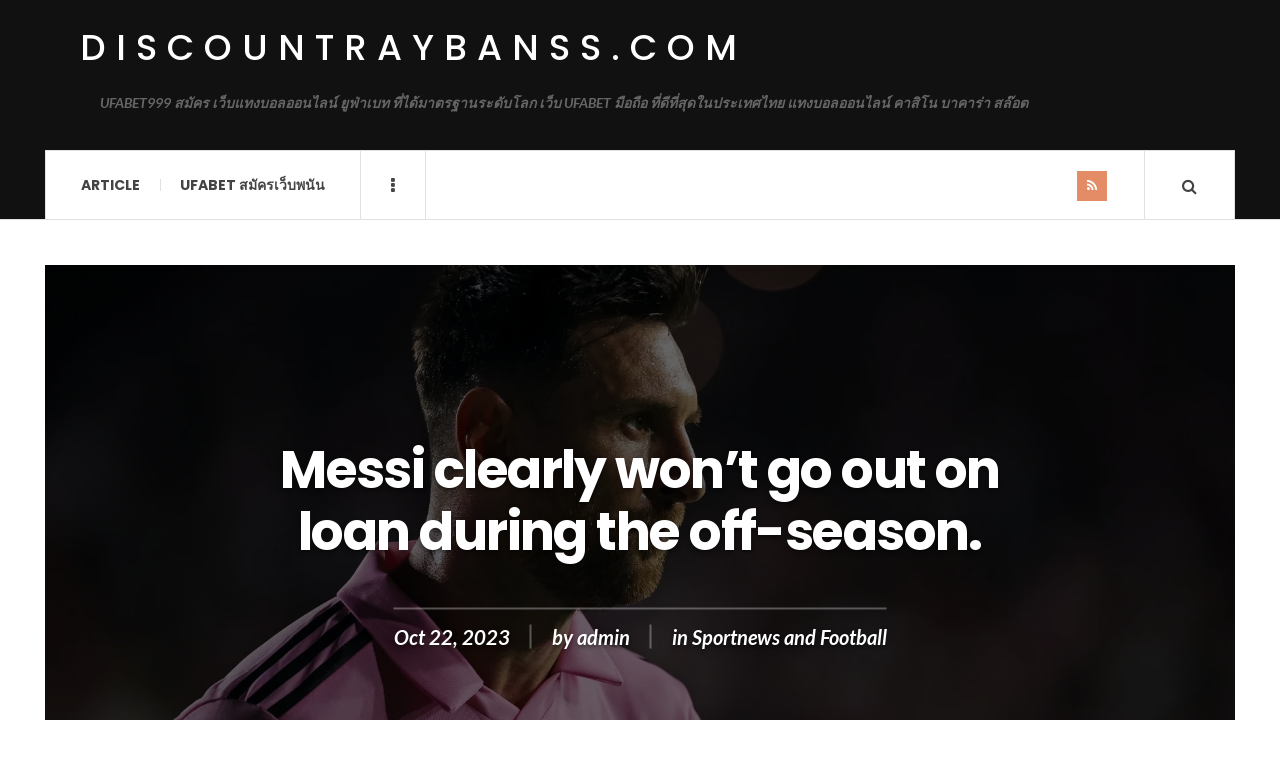

--- FILE ---
content_type: text/html; charset=UTF-8
request_url: https://discountraybanss.com/sportnews-and-football/messi-clearly-wont-go-out-on-loan-during-the-off-season/
body_size: 12420
content:

<!DOCTYPE html>
<html lang="en-US">
<head>
	<meta charset="UTF-8" />
	<meta name="viewport" content="width=device-width, initial-scale=1" />
    <link rel="pingback" href="https://discountraybanss.com/xmlrpc.php" />
    <meta name='robots' content='index, follow, max-image-preview:large, max-snippet:-1, max-video-preview:-1' />

	<!-- This site is optimized with the Yoast SEO plugin v21.8 - https://yoast.com/wordpress/plugins/seo/ -->
	<title>Messi clearly won&#039;t go out on loan during the off-season. - discountraybanss.com</title>
	<meta name="description" content="Lionel Messi confirms he has no plans to leave the football team on loan. During the off-season with Inter Miami, as previously rumored." />
	<link rel="canonical" href="https://discountraybanss.com/sportnews-and-football/messi-clearly-wont-go-out-on-loan-during-the-off-season/" />
	<meta property="og:locale" content="en_US" />
	<meta property="og:type" content="article" />
	<meta property="og:title" content="Messi clearly won&#039;t go out on loan during the off-season. - discountraybanss.com" />
	<meta property="og:description" content="Lionel Messi confirms he has no plans to leave the football team on loan. During the off-season with Inter Miami, as previously rumored." />
	<meta property="og:url" content="https://discountraybanss.com/sportnews-and-football/messi-clearly-wont-go-out-on-loan-during-the-off-season/" />
	<meta property="og:site_name" content="discountraybanss.com" />
	<meta property="article:published_time" content="2023-10-22T17:02:33+00:00" />
	<meta property="article:modified_time" content="2023-11-06T17:26:07+00:00" />
	<meta property="og:image" content="https://discountraybanss.com/wp-content/uploads/2023/11/294.webp" />
	<meta property="og:image:width" content="2560" />
	<meta property="og:image:height" content="1707" />
	<meta property="og:image:type" content="image/webp" />
	<meta name="author" content="admin" />
	<meta name="twitter:card" content="summary_large_image" />
	<meta name="twitter:label1" content="Written by" />
	<meta name="twitter:data1" content="admin" />
	<meta name="twitter:label2" content="Est. reading time" />
	<meta name="twitter:data2" content="2 minutes" />
	<script type="application/ld+json" class="yoast-schema-graph">{"@context":"https://schema.org","@graph":[{"@type":"WebPage","@id":"https://discountraybanss.com/sportnews-and-football/messi-clearly-wont-go-out-on-loan-during-the-off-season/","url":"https://discountraybanss.com/sportnews-and-football/messi-clearly-wont-go-out-on-loan-during-the-off-season/","name":"Messi clearly won't go out on loan during the off-season. - discountraybanss.com","isPartOf":{"@id":"https://discountraybanss.com/#website"},"primaryImageOfPage":{"@id":"https://discountraybanss.com/sportnews-and-football/messi-clearly-wont-go-out-on-loan-during-the-off-season/#primaryimage"},"image":{"@id":"https://discountraybanss.com/sportnews-and-football/messi-clearly-wont-go-out-on-loan-during-the-off-season/#primaryimage"},"thumbnailUrl":"https://discountraybanss.com/wp-content/uploads/2023/11/294.webp","datePublished":"2023-10-22T17:02:33+00:00","dateModified":"2023-11-06T17:26:07+00:00","author":{"@id":"https://discountraybanss.com/#/schema/person/1569d540e78fd3488940e99522a2f656"},"description":"Lionel Messi confirms he has no plans to leave the football team on loan. During the off-season with Inter Miami, as previously rumored.","breadcrumb":{"@id":"https://discountraybanss.com/sportnews-and-football/messi-clearly-wont-go-out-on-loan-during-the-off-season/#breadcrumb"},"inLanguage":"en-US","potentialAction":[{"@type":"ReadAction","target":["https://discountraybanss.com/sportnews-and-football/messi-clearly-wont-go-out-on-loan-during-the-off-season/"]}]},{"@type":"ImageObject","inLanguage":"en-US","@id":"https://discountraybanss.com/sportnews-and-football/messi-clearly-wont-go-out-on-loan-during-the-off-season/#primaryimage","url":"https://discountraybanss.com/wp-content/uploads/2023/11/294.webp","contentUrl":"https://discountraybanss.com/wp-content/uploads/2023/11/294.webp","width":2560,"height":1707},{"@type":"BreadcrumbList","@id":"https://discountraybanss.com/sportnews-and-football/messi-clearly-wont-go-out-on-loan-during-the-off-season/#breadcrumb","itemListElement":[{"@type":"ListItem","position":1,"name":"Home","item":"https://discountraybanss.com/"},{"@type":"ListItem","position":2,"name":"Messi clearly won&#8217;t go out on loan during the off-season."}]},{"@type":"WebSite","@id":"https://discountraybanss.com/#website","url":"https://discountraybanss.com/","name":"discountraybanss.com","description":"UFABET999 สมัคร เว็บแทงบอลออนไลน์ ยูฟ่าเบท ที่ได้มาตรฐานระดับโลก เว็บ UFABET มือถือ ที่ดีที่สุดในประเทศไทย แทงบอลออนไลน์ คาสิโน บาคาร่า สล๊อต","potentialAction":[{"@type":"SearchAction","target":{"@type":"EntryPoint","urlTemplate":"https://discountraybanss.com/?s={search_term_string}"},"query-input":"required name=search_term_string"}],"inLanguage":"en-US"},{"@type":"Person","@id":"https://discountraybanss.com/#/schema/person/1569d540e78fd3488940e99522a2f656","name":"admin","image":{"@type":"ImageObject","inLanguage":"en-US","@id":"https://discountraybanss.com/#/schema/person/image/","url":"https://secure.gravatar.com/avatar/9280bad6d4d1a2d3f26c368a43b294431b19967f4ecd369a761ecd5ca034c973?s=96&d=mm&r=g","contentUrl":"https://secure.gravatar.com/avatar/9280bad6d4d1a2d3f26c368a43b294431b19967f4ecd369a761ecd5ca034c973?s=96&d=mm&r=g","caption":"admin"},"sameAs":["https://discountraybanss.com"],"url":"https://discountraybanss.com/author/admin/"}]}</script>
	<!-- / Yoast SEO plugin. -->


<link rel='dns-prefetch' href='//fonts.googleapis.com' />
<link rel="alternate" type="application/rss+xml" title="discountraybanss.com &raquo; Feed" href="https://discountraybanss.com/feed/" />
<link rel="alternate" type="application/rss+xml" title="discountraybanss.com &raquo; Comments Feed" href="https://discountraybanss.com/comments/feed/" />
<link rel="alternate" type="application/rss+xml" title="discountraybanss.com &raquo; Messi clearly won&#8217;t go out on loan during the off-season. Comments Feed" href="https://discountraybanss.com/sportnews-and-football/messi-clearly-wont-go-out-on-loan-during-the-off-season/feed/" />
<link rel="alternate" title="oEmbed (JSON)" type="application/json+oembed" href="https://discountraybanss.com/wp-json/oembed/1.0/embed?url=https%3A%2F%2Fdiscountraybanss.com%2Fsportnews-and-football%2Fmessi-clearly-wont-go-out-on-loan-during-the-off-season%2F" />
<link rel="alternate" title="oEmbed (XML)" type="text/xml+oembed" href="https://discountraybanss.com/wp-json/oembed/1.0/embed?url=https%3A%2F%2Fdiscountraybanss.com%2Fsportnews-and-football%2Fmessi-clearly-wont-go-out-on-loan-during-the-off-season%2F&#038;format=xml" />
<style id='wp-img-auto-sizes-contain-inline-css' type='text/css'>
img:is([sizes=auto i],[sizes^="auto," i]){contain-intrinsic-size:3000px 1500px}
/*# sourceURL=wp-img-auto-sizes-contain-inline-css */
</style>
<style id='wp-emoji-styles-inline-css' type='text/css'>

	img.wp-smiley, img.emoji {
		display: inline !important;
		border: none !important;
		box-shadow: none !important;
		height: 1em !important;
		width: 1em !important;
		margin: 0 0.07em !important;
		vertical-align: -0.1em !important;
		background: none !important;
		padding: 0 !important;
	}
/*# sourceURL=wp-emoji-styles-inline-css */
</style>
<style id='wp-block-library-inline-css' type='text/css'>
:root{--wp-block-synced-color:#7a00df;--wp-block-synced-color--rgb:122,0,223;--wp-bound-block-color:var(--wp-block-synced-color);--wp-editor-canvas-background:#ddd;--wp-admin-theme-color:#007cba;--wp-admin-theme-color--rgb:0,124,186;--wp-admin-theme-color-darker-10:#006ba1;--wp-admin-theme-color-darker-10--rgb:0,107,160.5;--wp-admin-theme-color-darker-20:#005a87;--wp-admin-theme-color-darker-20--rgb:0,90,135;--wp-admin-border-width-focus:2px}@media (min-resolution:192dpi){:root{--wp-admin-border-width-focus:1.5px}}.wp-element-button{cursor:pointer}:root .has-very-light-gray-background-color{background-color:#eee}:root .has-very-dark-gray-background-color{background-color:#313131}:root .has-very-light-gray-color{color:#eee}:root .has-very-dark-gray-color{color:#313131}:root .has-vivid-green-cyan-to-vivid-cyan-blue-gradient-background{background:linear-gradient(135deg,#00d084,#0693e3)}:root .has-purple-crush-gradient-background{background:linear-gradient(135deg,#34e2e4,#4721fb 50%,#ab1dfe)}:root .has-hazy-dawn-gradient-background{background:linear-gradient(135deg,#faaca8,#dad0ec)}:root .has-subdued-olive-gradient-background{background:linear-gradient(135deg,#fafae1,#67a671)}:root .has-atomic-cream-gradient-background{background:linear-gradient(135deg,#fdd79a,#004a59)}:root .has-nightshade-gradient-background{background:linear-gradient(135deg,#330968,#31cdcf)}:root .has-midnight-gradient-background{background:linear-gradient(135deg,#020381,#2874fc)}:root{--wp--preset--font-size--normal:16px;--wp--preset--font-size--huge:42px}.has-regular-font-size{font-size:1em}.has-larger-font-size{font-size:2.625em}.has-normal-font-size{font-size:var(--wp--preset--font-size--normal)}.has-huge-font-size{font-size:var(--wp--preset--font-size--huge)}.has-text-align-center{text-align:center}.has-text-align-left{text-align:left}.has-text-align-right{text-align:right}.has-fit-text{white-space:nowrap!important}#end-resizable-editor-section{display:none}.aligncenter{clear:both}.items-justified-left{justify-content:flex-start}.items-justified-center{justify-content:center}.items-justified-right{justify-content:flex-end}.items-justified-space-between{justify-content:space-between}.screen-reader-text{border:0;clip-path:inset(50%);height:1px;margin:-1px;overflow:hidden;padding:0;position:absolute;width:1px;word-wrap:normal!important}.screen-reader-text:focus{background-color:#ddd;clip-path:none;color:#444;display:block;font-size:1em;height:auto;left:5px;line-height:normal;padding:15px 23px 14px;text-decoration:none;top:5px;width:auto;z-index:100000}html :where(.has-border-color){border-style:solid}html :where([style*=border-top-color]){border-top-style:solid}html :where([style*=border-right-color]){border-right-style:solid}html :where([style*=border-bottom-color]){border-bottom-style:solid}html :where([style*=border-left-color]){border-left-style:solid}html :where([style*=border-width]){border-style:solid}html :where([style*=border-top-width]){border-top-style:solid}html :where([style*=border-right-width]){border-right-style:solid}html :where([style*=border-bottom-width]){border-bottom-style:solid}html :where([style*=border-left-width]){border-left-style:solid}html :where(img[class*=wp-image-]){height:auto;max-width:100%}:where(figure){margin:0 0 1em}html :where(.is-position-sticky){--wp-admin--admin-bar--position-offset:var(--wp-admin--admin-bar--height,0px)}@media screen and (max-width:600px){html :where(.is-position-sticky){--wp-admin--admin-bar--position-offset:0px}}

/*# sourceURL=wp-block-library-inline-css */
</style><style id='wp-block-image-inline-css' type='text/css'>
.wp-block-image>a,.wp-block-image>figure>a{display:inline-block}.wp-block-image img{box-sizing:border-box;height:auto;max-width:100%;vertical-align:bottom}@media not (prefers-reduced-motion){.wp-block-image img.hide{visibility:hidden}.wp-block-image img.show{animation:show-content-image .4s}}.wp-block-image[style*=border-radius] img,.wp-block-image[style*=border-radius]>a{border-radius:inherit}.wp-block-image.has-custom-border img{box-sizing:border-box}.wp-block-image.aligncenter{text-align:center}.wp-block-image.alignfull>a,.wp-block-image.alignwide>a{width:100%}.wp-block-image.alignfull img,.wp-block-image.alignwide img{height:auto;width:100%}.wp-block-image .aligncenter,.wp-block-image .alignleft,.wp-block-image .alignright,.wp-block-image.aligncenter,.wp-block-image.alignleft,.wp-block-image.alignright{display:table}.wp-block-image .aligncenter>figcaption,.wp-block-image .alignleft>figcaption,.wp-block-image .alignright>figcaption,.wp-block-image.aligncenter>figcaption,.wp-block-image.alignleft>figcaption,.wp-block-image.alignright>figcaption{caption-side:bottom;display:table-caption}.wp-block-image .alignleft{float:left;margin:.5em 1em .5em 0}.wp-block-image .alignright{float:right;margin:.5em 0 .5em 1em}.wp-block-image .aligncenter{margin-left:auto;margin-right:auto}.wp-block-image :where(figcaption){margin-bottom:1em;margin-top:.5em}.wp-block-image.is-style-circle-mask img{border-radius:9999px}@supports ((-webkit-mask-image:none) or (mask-image:none)) or (-webkit-mask-image:none){.wp-block-image.is-style-circle-mask img{border-radius:0;-webkit-mask-image:url('data:image/svg+xml;utf8,<svg viewBox="0 0 100 100" xmlns="http://www.w3.org/2000/svg"><circle cx="50" cy="50" r="50"/></svg>');mask-image:url('data:image/svg+xml;utf8,<svg viewBox="0 0 100 100" xmlns="http://www.w3.org/2000/svg"><circle cx="50" cy="50" r="50"/></svg>');mask-mode:alpha;-webkit-mask-position:center;mask-position:center;-webkit-mask-repeat:no-repeat;mask-repeat:no-repeat;-webkit-mask-size:contain;mask-size:contain}}:root :where(.wp-block-image.is-style-rounded img,.wp-block-image .is-style-rounded img){border-radius:9999px}.wp-block-image figure{margin:0}.wp-lightbox-container{display:flex;flex-direction:column;position:relative}.wp-lightbox-container img{cursor:zoom-in}.wp-lightbox-container img:hover+button{opacity:1}.wp-lightbox-container button{align-items:center;backdrop-filter:blur(16px) saturate(180%);background-color:#5a5a5a40;border:none;border-radius:4px;cursor:zoom-in;display:flex;height:20px;justify-content:center;opacity:0;padding:0;position:absolute;right:16px;text-align:center;top:16px;width:20px;z-index:100}@media not (prefers-reduced-motion){.wp-lightbox-container button{transition:opacity .2s ease}}.wp-lightbox-container button:focus-visible{outline:3px auto #5a5a5a40;outline:3px auto -webkit-focus-ring-color;outline-offset:3px}.wp-lightbox-container button:hover{cursor:pointer;opacity:1}.wp-lightbox-container button:focus{opacity:1}.wp-lightbox-container button:focus,.wp-lightbox-container button:hover,.wp-lightbox-container button:not(:hover):not(:active):not(.has-background){background-color:#5a5a5a40;border:none}.wp-lightbox-overlay{box-sizing:border-box;cursor:zoom-out;height:100vh;left:0;overflow:hidden;position:fixed;top:0;visibility:hidden;width:100%;z-index:100000}.wp-lightbox-overlay .close-button{align-items:center;cursor:pointer;display:flex;justify-content:center;min-height:40px;min-width:40px;padding:0;position:absolute;right:calc(env(safe-area-inset-right) + 16px);top:calc(env(safe-area-inset-top) + 16px);z-index:5000000}.wp-lightbox-overlay .close-button:focus,.wp-lightbox-overlay .close-button:hover,.wp-lightbox-overlay .close-button:not(:hover):not(:active):not(.has-background){background:none;border:none}.wp-lightbox-overlay .lightbox-image-container{height:var(--wp--lightbox-container-height);left:50%;overflow:hidden;position:absolute;top:50%;transform:translate(-50%,-50%);transform-origin:top left;width:var(--wp--lightbox-container-width);z-index:9999999999}.wp-lightbox-overlay .wp-block-image{align-items:center;box-sizing:border-box;display:flex;height:100%;justify-content:center;margin:0;position:relative;transform-origin:0 0;width:100%;z-index:3000000}.wp-lightbox-overlay .wp-block-image img{height:var(--wp--lightbox-image-height);min-height:var(--wp--lightbox-image-height);min-width:var(--wp--lightbox-image-width);width:var(--wp--lightbox-image-width)}.wp-lightbox-overlay .wp-block-image figcaption{display:none}.wp-lightbox-overlay button{background:none;border:none}.wp-lightbox-overlay .scrim{background-color:#fff;height:100%;opacity:.9;position:absolute;width:100%;z-index:2000000}.wp-lightbox-overlay.active{visibility:visible}@media not (prefers-reduced-motion){.wp-lightbox-overlay.active{animation:turn-on-visibility .25s both}.wp-lightbox-overlay.active img{animation:turn-on-visibility .35s both}.wp-lightbox-overlay.show-closing-animation:not(.active){animation:turn-off-visibility .35s both}.wp-lightbox-overlay.show-closing-animation:not(.active) img{animation:turn-off-visibility .25s both}.wp-lightbox-overlay.zoom.active{animation:none;opacity:1;visibility:visible}.wp-lightbox-overlay.zoom.active .lightbox-image-container{animation:lightbox-zoom-in .4s}.wp-lightbox-overlay.zoom.active .lightbox-image-container img{animation:none}.wp-lightbox-overlay.zoom.active .scrim{animation:turn-on-visibility .4s forwards}.wp-lightbox-overlay.zoom.show-closing-animation:not(.active){animation:none}.wp-lightbox-overlay.zoom.show-closing-animation:not(.active) .lightbox-image-container{animation:lightbox-zoom-out .4s}.wp-lightbox-overlay.zoom.show-closing-animation:not(.active) .lightbox-image-container img{animation:none}.wp-lightbox-overlay.zoom.show-closing-animation:not(.active) .scrim{animation:turn-off-visibility .4s forwards}}@keyframes show-content-image{0%{visibility:hidden}99%{visibility:hidden}to{visibility:visible}}@keyframes turn-on-visibility{0%{opacity:0}to{opacity:1}}@keyframes turn-off-visibility{0%{opacity:1;visibility:visible}99%{opacity:0;visibility:visible}to{opacity:0;visibility:hidden}}@keyframes lightbox-zoom-in{0%{transform:translate(calc((-100vw + var(--wp--lightbox-scrollbar-width))/2 + var(--wp--lightbox-initial-left-position)),calc(-50vh + var(--wp--lightbox-initial-top-position))) scale(var(--wp--lightbox-scale))}to{transform:translate(-50%,-50%) scale(1)}}@keyframes lightbox-zoom-out{0%{transform:translate(-50%,-50%) scale(1);visibility:visible}99%{visibility:visible}to{transform:translate(calc((-100vw + var(--wp--lightbox-scrollbar-width))/2 + var(--wp--lightbox-initial-left-position)),calc(-50vh + var(--wp--lightbox-initial-top-position))) scale(var(--wp--lightbox-scale));visibility:hidden}}
/*# sourceURL=https://discountraybanss.com/wp-includes/blocks/image/style.min.css */
</style>
<style id='wp-block-paragraph-inline-css' type='text/css'>
.is-small-text{font-size:.875em}.is-regular-text{font-size:1em}.is-large-text{font-size:2.25em}.is-larger-text{font-size:3em}.has-drop-cap:not(:focus):first-letter{float:left;font-size:8.4em;font-style:normal;font-weight:100;line-height:.68;margin:.05em .1em 0 0;text-transform:uppercase}body.rtl .has-drop-cap:not(:focus):first-letter{float:none;margin-left:.1em}p.has-drop-cap.has-background{overflow:hidden}:root :where(p.has-background){padding:1.25em 2.375em}:where(p.has-text-color:not(.has-link-color)) a{color:inherit}p.has-text-align-left[style*="writing-mode:vertical-lr"],p.has-text-align-right[style*="writing-mode:vertical-rl"]{rotate:180deg}
/*# sourceURL=https://discountraybanss.com/wp-includes/blocks/paragraph/style.min.css */
</style>
<style id='global-styles-inline-css' type='text/css'>
:root{--wp--preset--aspect-ratio--square: 1;--wp--preset--aspect-ratio--4-3: 4/3;--wp--preset--aspect-ratio--3-4: 3/4;--wp--preset--aspect-ratio--3-2: 3/2;--wp--preset--aspect-ratio--2-3: 2/3;--wp--preset--aspect-ratio--16-9: 16/9;--wp--preset--aspect-ratio--9-16: 9/16;--wp--preset--color--black: #000000;--wp--preset--color--cyan-bluish-gray: #abb8c3;--wp--preset--color--white: #ffffff;--wp--preset--color--pale-pink: #f78da7;--wp--preset--color--vivid-red: #cf2e2e;--wp--preset--color--luminous-vivid-orange: #ff6900;--wp--preset--color--luminous-vivid-amber: #fcb900;--wp--preset--color--light-green-cyan: #7bdcb5;--wp--preset--color--vivid-green-cyan: #00d084;--wp--preset--color--pale-cyan-blue: #8ed1fc;--wp--preset--color--vivid-cyan-blue: #0693e3;--wp--preset--color--vivid-purple: #9b51e0;--wp--preset--gradient--vivid-cyan-blue-to-vivid-purple: linear-gradient(135deg,rgb(6,147,227) 0%,rgb(155,81,224) 100%);--wp--preset--gradient--light-green-cyan-to-vivid-green-cyan: linear-gradient(135deg,rgb(122,220,180) 0%,rgb(0,208,130) 100%);--wp--preset--gradient--luminous-vivid-amber-to-luminous-vivid-orange: linear-gradient(135deg,rgb(252,185,0) 0%,rgb(255,105,0) 100%);--wp--preset--gradient--luminous-vivid-orange-to-vivid-red: linear-gradient(135deg,rgb(255,105,0) 0%,rgb(207,46,46) 100%);--wp--preset--gradient--very-light-gray-to-cyan-bluish-gray: linear-gradient(135deg,rgb(238,238,238) 0%,rgb(169,184,195) 100%);--wp--preset--gradient--cool-to-warm-spectrum: linear-gradient(135deg,rgb(74,234,220) 0%,rgb(151,120,209) 20%,rgb(207,42,186) 40%,rgb(238,44,130) 60%,rgb(251,105,98) 80%,rgb(254,248,76) 100%);--wp--preset--gradient--blush-light-purple: linear-gradient(135deg,rgb(255,206,236) 0%,rgb(152,150,240) 100%);--wp--preset--gradient--blush-bordeaux: linear-gradient(135deg,rgb(254,205,165) 0%,rgb(254,45,45) 50%,rgb(107,0,62) 100%);--wp--preset--gradient--luminous-dusk: linear-gradient(135deg,rgb(255,203,112) 0%,rgb(199,81,192) 50%,rgb(65,88,208) 100%);--wp--preset--gradient--pale-ocean: linear-gradient(135deg,rgb(255,245,203) 0%,rgb(182,227,212) 50%,rgb(51,167,181) 100%);--wp--preset--gradient--electric-grass: linear-gradient(135deg,rgb(202,248,128) 0%,rgb(113,206,126) 100%);--wp--preset--gradient--midnight: linear-gradient(135deg,rgb(2,3,129) 0%,rgb(40,116,252) 100%);--wp--preset--font-size--small: 13px;--wp--preset--font-size--medium: 20px;--wp--preset--font-size--large: 36px;--wp--preset--font-size--x-large: 42px;--wp--preset--spacing--20: 0.44rem;--wp--preset--spacing--30: 0.67rem;--wp--preset--spacing--40: 1rem;--wp--preset--spacing--50: 1.5rem;--wp--preset--spacing--60: 2.25rem;--wp--preset--spacing--70: 3.38rem;--wp--preset--spacing--80: 5.06rem;--wp--preset--shadow--natural: 6px 6px 9px rgba(0, 0, 0, 0.2);--wp--preset--shadow--deep: 12px 12px 50px rgba(0, 0, 0, 0.4);--wp--preset--shadow--sharp: 6px 6px 0px rgba(0, 0, 0, 0.2);--wp--preset--shadow--outlined: 6px 6px 0px -3px rgb(255, 255, 255), 6px 6px rgb(0, 0, 0);--wp--preset--shadow--crisp: 6px 6px 0px rgb(0, 0, 0);}:where(.is-layout-flex){gap: 0.5em;}:where(.is-layout-grid){gap: 0.5em;}body .is-layout-flex{display: flex;}.is-layout-flex{flex-wrap: wrap;align-items: center;}.is-layout-flex > :is(*, div){margin: 0;}body .is-layout-grid{display: grid;}.is-layout-grid > :is(*, div){margin: 0;}:where(.wp-block-columns.is-layout-flex){gap: 2em;}:where(.wp-block-columns.is-layout-grid){gap: 2em;}:where(.wp-block-post-template.is-layout-flex){gap: 1.25em;}:where(.wp-block-post-template.is-layout-grid){gap: 1.25em;}.has-black-color{color: var(--wp--preset--color--black) !important;}.has-cyan-bluish-gray-color{color: var(--wp--preset--color--cyan-bluish-gray) !important;}.has-white-color{color: var(--wp--preset--color--white) !important;}.has-pale-pink-color{color: var(--wp--preset--color--pale-pink) !important;}.has-vivid-red-color{color: var(--wp--preset--color--vivid-red) !important;}.has-luminous-vivid-orange-color{color: var(--wp--preset--color--luminous-vivid-orange) !important;}.has-luminous-vivid-amber-color{color: var(--wp--preset--color--luminous-vivid-amber) !important;}.has-light-green-cyan-color{color: var(--wp--preset--color--light-green-cyan) !important;}.has-vivid-green-cyan-color{color: var(--wp--preset--color--vivid-green-cyan) !important;}.has-pale-cyan-blue-color{color: var(--wp--preset--color--pale-cyan-blue) !important;}.has-vivid-cyan-blue-color{color: var(--wp--preset--color--vivid-cyan-blue) !important;}.has-vivid-purple-color{color: var(--wp--preset--color--vivid-purple) !important;}.has-black-background-color{background-color: var(--wp--preset--color--black) !important;}.has-cyan-bluish-gray-background-color{background-color: var(--wp--preset--color--cyan-bluish-gray) !important;}.has-white-background-color{background-color: var(--wp--preset--color--white) !important;}.has-pale-pink-background-color{background-color: var(--wp--preset--color--pale-pink) !important;}.has-vivid-red-background-color{background-color: var(--wp--preset--color--vivid-red) !important;}.has-luminous-vivid-orange-background-color{background-color: var(--wp--preset--color--luminous-vivid-orange) !important;}.has-luminous-vivid-amber-background-color{background-color: var(--wp--preset--color--luminous-vivid-amber) !important;}.has-light-green-cyan-background-color{background-color: var(--wp--preset--color--light-green-cyan) !important;}.has-vivid-green-cyan-background-color{background-color: var(--wp--preset--color--vivid-green-cyan) !important;}.has-pale-cyan-blue-background-color{background-color: var(--wp--preset--color--pale-cyan-blue) !important;}.has-vivid-cyan-blue-background-color{background-color: var(--wp--preset--color--vivid-cyan-blue) !important;}.has-vivid-purple-background-color{background-color: var(--wp--preset--color--vivid-purple) !important;}.has-black-border-color{border-color: var(--wp--preset--color--black) !important;}.has-cyan-bluish-gray-border-color{border-color: var(--wp--preset--color--cyan-bluish-gray) !important;}.has-white-border-color{border-color: var(--wp--preset--color--white) !important;}.has-pale-pink-border-color{border-color: var(--wp--preset--color--pale-pink) !important;}.has-vivid-red-border-color{border-color: var(--wp--preset--color--vivid-red) !important;}.has-luminous-vivid-orange-border-color{border-color: var(--wp--preset--color--luminous-vivid-orange) !important;}.has-luminous-vivid-amber-border-color{border-color: var(--wp--preset--color--luminous-vivid-amber) !important;}.has-light-green-cyan-border-color{border-color: var(--wp--preset--color--light-green-cyan) !important;}.has-vivid-green-cyan-border-color{border-color: var(--wp--preset--color--vivid-green-cyan) !important;}.has-pale-cyan-blue-border-color{border-color: var(--wp--preset--color--pale-cyan-blue) !important;}.has-vivid-cyan-blue-border-color{border-color: var(--wp--preset--color--vivid-cyan-blue) !important;}.has-vivid-purple-border-color{border-color: var(--wp--preset--color--vivid-purple) !important;}.has-vivid-cyan-blue-to-vivid-purple-gradient-background{background: var(--wp--preset--gradient--vivid-cyan-blue-to-vivid-purple) !important;}.has-light-green-cyan-to-vivid-green-cyan-gradient-background{background: var(--wp--preset--gradient--light-green-cyan-to-vivid-green-cyan) !important;}.has-luminous-vivid-amber-to-luminous-vivid-orange-gradient-background{background: var(--wp--preset--gradient--luminous-vivid-amber-to-luminous-vivid-orange) !important;}.has-luminous-vivid-orange-to-vivid-red-gradient-background{background: var(--wp--preset--gradient--luminous-vivid-orange-to-vivid-red) !important;}.has-very-light-gray-to-cyan-bluish-gray-gradient-background{background: var(--wp--preset--gradient--very-light-gray-to-cyan-bluish-gray) !important;}.has-cool-to-warm-spectrum-gradient-background{background: var(--wp--preset--gradient--cool-to-warm-spectrum) !important;}.has-blush-light-purple-gradient-background{background: var(--wp--preset--gradient--blush-light-purple) !important;}.has-blush-bordeaux-gradient-background{background: var(--wp--preset--gradient--blush-bordeaux) !important;}.has-luminous-dusk-gradient-background{background: var(--wp--preset--gradient--luminous-dusk) !important;}.has-pale-ocean-gradient-background{background: var(--wp--preset--gradient--pale-ocean) !important;}.has-electric-grass-gradient-background{background: var(--wp--preset--gradient--electric-grass) !important;}.has-midnight-gradient-background{background: var(--wp--preset--gradient--midnight) !important;}.has-small-font-size{font-size: var(--wp--preset--font-size--small) !important;}.has-medium-font-size{font-size: var(--wp--preset--font-size--medium) !important;}.has-large-font-size{font-size: var(--wp--preset--font-size--large) !important;}.has-x-large-font-size{font-size: var(--wp--preset--font-size--x-large) !important;}
/*# sourceURL=global-styles-inline-css */
</style>

<style id='classic-theme-styles-inline-css' type='text/css'>
/*! This file is auto-generated */
.wp-block-button__link{color:#fff;background-color:#32373c;border-radius:9999px;box-shadow:none;text-decoration:none;padding:calc(.667em + 2px) calc(1.333em + 2px);font-size:1.125em}.wp-block-file__button{background:#32373c;color:#fff;text-decoration:none}
/*# sourceURL=/wp-includes/css/classic-themes.min.css */
</style>
<link rel='stylesheet' id='ac_style-css' href='https://discountraybanss.com/wp-content/themes/justwrite/style.css?ver=2.0.3.6' type='text/css' media='all' />
<link rel='stylesheet' id='ac_icons-css' href='https://discountraybanss.com/wp-content/themes/justwrite/assets/icons/css/font-awesome.min.css?ver=4.7.0' type='text/css' media='all' />
<link rel='stylesheet' id='ac_webfonts_style5-css' href='//fonts.googleapis.com/css?family=Poppins%3A400%2C500%2C700%7CLato%3A400%2C700%2C900%2C400italic%2C700italic' type='text/css' media='all' />
<link rel='stylesheet' id='ac_webfonts_selected-style5-css' href='https://discountraybanss.com/wp-content/themes/justwrite/assets/css/font-style5.css' type='text/css' media='all' />
<script type="text/javascript" src="https://discountraybanss.com/wp-includes/js/jquery/jquery.min.js?ver=3.7.1" id="jquery-core-js"></script>
<script type="text/javascript" src="https://discountraybanss.com/wp-includes/js/jquery/jquery-migrate.min.js?ver=3.4.1" id="jquery-migrate-js"></script>
<script type="text/javascript" src="https://discountraybanss.com/wp-content/themes/justwrite/assets/js/html5.js?ver=3.7.0" id="ac_js_html5-js"></script>
<link rel="https://api.w.org/" href="https://discountraybanss.com/wp-json/" /><link rel="alternate" title="JSON" type="application/json" href="https://discountraybanss.com/wp-json/wp/v2/posts/190" /><link rel="EditURI" type="application/rsd+xml" title="RSD" href="https://discountraybanss.com/xmlrpc.php?rsd" />
<meta name="generator" content="WordPress 6.9" />
<link rel='shortlink' href='https://discountraybanss.com/?p=190' />
      <!-- Customizer - Saved Styles-->
      <style type="text/css">
						
			</style><!-- END Customizer - Saved Styles -->
	<style type="text/css">.recentcomments a{display:inline !important;padding:0 !important;margin:0 !important;}</style></head>

<body class="wp-singular post-template-default single single-post postid-190 single-format-standard wp-theme-justwrite">

<header id="main-header" class="header-wrap">

<div class="wrap">

	<div class="top logo-text clearfix">
    
    	<div class="logo logo-text">
        	<a href="https://discountraybanss.com" title="discountraybanss.com" class="logo-contents logo-text">discountraybanss.com</a>
                        <h2 class="description">UFABET999 สมัคร เว็บแทงบอลออนไลน์ ยูฟ่าเบท ที่ได้มาตรฐานระดับโลก เว็บ UFABET มือถือ ที่ดีที่สุดในประเทศไทย แทงบอลออนไลน์ คาสิโน บาคาร่า สล๊อต</h2>
                    </div><!-- END .logo -->
        
                
    </div><!-- END .top -->
    
    
    <nav class="menu-wrap" role="navigation">
		<ul class="menu-main mobile-menu superfish"><li id="menu-item-11" class="menu-item menu-item-type-taxonomy menu-item-object-category menu-item-11"><a href="https://discountraybanss.com/category/article/">Article</a></li>
<li id="menu-item-12" class="menu-item menu-item-type-custom menu-item-object-custom menu-item-12"><a href="https://ufabet999.com/">UFABET สมัครเว็บพนัน</a></li>
</ul>        
        <a href="#" class="mobile-menu-button"><i class="fa fa-navicon"></i> </a>
                        <a href="#" class="browse-more" id="browse-more"><i class="fa fa-ellipsis-v"></i> </a>
                        <a href="#" class="search-button"><i class="fa fa-search"></i> </a>
        <ul class="header-social-icons show clearfix"><li><a href="https://discountraybanss.com/feed/" class="social-btn right rss"><i class="fa fa-rss"></i> </a></li></ul><!-- END .header-social-icons -->        
        
        
        <div class="search-wrap nobs">
        	<form role="search" id="header-search" method="get" class="search-form" action="https://discountraybanss.com/">
            	<input type="submit" class="search-submit" value="Search" />
            	<div class="field-wrap">
					<input type="search" class="search-field" placeholder="type your keywords ..." value="" name="s" title="Search for:" />
				</div>
			</form>
        </div><!-- END .search-wrap -->
        
    </nav><!-- END .menu-wrap -->
    
        
</div><!-- END .wrap -->
</header><!-- END .header-wrap -->


<div class="wrap" id="content-wrap">

<section class="post-layout-cover container builder" style="background-image: url(https://discountraybanss.com/wp-content/uploads/2023/11/294-1800x900.webp);">
	<div class="pl-overlay" style="background-color: rgba(0,0,0,0.6)">
    	
        <div class="pl-info">
        	<h2 class="title">Messi clearly won&#8217;t go out on loan during the off-season.</h2>        <header class="details clearfix">
        	        	<time class="detail left index-post-date" datetime="2023-10-22">Oct 22, 2023</time>			<span class="detail left index-post-author"><em>by</em> <a href="https://discountraybanss.com/author/admin/">admin</a></span>			<span class="detail left index-post-category"><em>in</em> <a href="https://discountraybanss.com/category/sportnews-and-football/" title="View all posts in Sportnews and Football" >Sportnews and Football</a> </span>                    </header><!-- END .details -->
                </div>
        
    </div>
</section>
<section class="container main-section clearfix">
	
    
<section class="mini-sidebar">
		<header class="browse-by-wrap clearfix">
    	<h2 class="browse-by-title">Browse By</h2>
        <a href="#" class="close-browse-by"><i class="fa fa-times"></i></a>
    </header><!-- END .browse-by -->
    
        
             
	<aside class="side-box">
		<h3 class="sidebar-heading">Archives</h3>
		<nav class="sb-content clearfix">
			<ul class="normal-list">
					<li><a href='https://discountraybanss.com/2026/01/'>January 2026</a></li>
	<li><a href='https://discountraybanss.com/2025/12/'>December 2025</a></li>
	<li><a href='https://discountraybanss.com/2025/11/'>November 2025</a></li>
	<li><a href='https://discountraybanss.com/2025/07/'>July 2025</a></li>
	<li><a href='https://discountraybanss.com/2025/05/'>May 2025</a></li>
	<li><a href='https://discountraybanss.com/2025/03/'>March 2025</a></li>
	<li><a href='https://discountraybanss.com/2025/01/'>January 2025</a></li>
	<li><a href='https://discountraybanss.com/2024/11/'>November 2024</a></li>
	<li><a href='https://discountraybanss.com/2024/10/'>October 2024</a></li>
	<li><a href='https://discountraybanss.com/2024/09/'>September 2024</a></li>
	<li><a href='https://discountraybanss.com/2024/08/'>August 2024</a></li>
	<li><a href='https://discountraybanss.com/2024/06/'>June 2024</a></li>
			</ul>
		</nav><!-- END .sb-content -->
	</aside><!-- END .sidebox -->
    
    <div class="side-box larger">
    		<h3 class="sidebar-heading">Calendar</h3>
            <div class="sb-content clearfix">
            	<table id="wp-calendar" class="wp-calendar-table">
	<caption>January 2026</caption>
	<thead>
	<tr>
		<th scope="col" aria-label="Monday">M</th>
		<th scope="col" aria-label="Tuesday">T</th>
		<th scope="col" aria-label="Wednesday">W</th>
		<th scope="col" aria-label="Thursday">T</th>
		<th scope="col" aria-label="Friday">F</th>
		<th scope="col" aria-label="Saturday">S</th>
		<th scope="col" aria-label="Sunday">S</th>
	</tr>
	</thead>
	<tbody>
	<tr>
		<td colspan="3" class="pad">&nbsp;</td><td>1</td><td>2</td><td>3</td><td>4</td>
	</tr>
	<tr>
		<td>5</td><td>6</td><td>7</td><td>8</td><td>9</td><td>10</td><td>11</td>
	</tr>
	<tr>
		<td>12</td><td>13</td><td>14</td><td>15</td><td>16</td><td>17</td><td>18</td>
	</tr>
	<tr>
		<td>19</td><td>20</td><td><a href="https://discountraybanss.com/2026/01/21/" aria-label="Posts published on January 21, 2026">21</a></td><td><a href="https://discountraybanss.com/2026/01/22/" aria-label="Posts published on January 22, 2026">22</a></td><td><a href="https://discountraybanss.com/2026/01/23/" aria-label="Posts published on January 23, 2026">23</a></td><td><a href="https://discountraybanss.com/2026/01/24/" aria-label="Posts published on January 24, 2026">24</a></td><td><a href="https://discountraybanss.com/2026/01/25/" aria-label="Posts published on January 25, 2026">25</a></td>
	</tr>
	<tr>
		<td><a href="https://discountraybanss.com/2026/01/26/" aria-label="Posts published on January 26, 2026">26</a></td><td>27</td><td id="today">28</td><td>29</td><td>30</td><td>31</td>
		<td class="pad" colspan="1">&nbsp;</td>
	</tr>
	</tbody>
	</table><nav aria-label="Previous and next months" class="wp-calendar-nav">
		<span class="wp-calendar-nav-prev"><a href="https://discountraybanss.com/2025/12/">&laquo; Dec</a></span>
		<span class="pad">&nbsp;</span>
		<span class="wp-calendar-nav-next">&nbsp;</span>
	</nav>		</div><!-- END .sb-content -->
	</div><!-- END .sidebox -->
    
    <div class="wrap-over-1600">
    	<!-- 
        	 If you want to add something in this sidebar please place your code bellow. 
        	 It will show up only when your screen resolution is above 1600 pixels.	
		-->
		
                
    </div><!-- END .wrap-over-1600 -->
    </section><!-- END .mini-sidebar -->

<div class="mini-sidebar-bg"></div>
    
    <div class="wrap-template-1 clearfix">
    
    <section class="content-wrap clearfix" role="main">
    	    	<section class="posts-wrap single-style-template-1 clearfix">
        
        
<article id="post-190" class="single-template-1 clearfix post-190 post type-post status-publish format-standard has-post-thumbnail hentry category-sportnews-and-football tag-arsenal tag-aston-villa tag-barcelona tag-chelsea tag-crystal-palace tag-football tag-inter-milan tag-juventus tag-liverpool tag-manchester-united tag-premier-league tag-psg tag-sportnews tag-sportonline tag-spurs tag-ufabet tag-west-ham">
	<div class="post-content">
    	        
		<div class="single-content sg-cover">
			
<p>Lionel <a href="https://discountraybanss.com">Messi</a> confirms he has no plans to leave the <a href="https://paydayloansvmp.com/tag/football/">football</a> team on loan. During the off-season with Inter Miami, as previously rumored.</p>



<p>ESPN reports that Messi has ended rumors of a loan move during the off-season with Inter Miami because he wants to spend the holidays with his family. Then they will prepare for the 2024 Major League pre-season <strong><a href="http://www.ufabet999.com/">UFABET</a> </strong></p>



<p>Messi was disappointed that Inter Miami were unable to advance to the MLS play-offs, but at least he was able to lead the team to the club&#8217;s first League Cup trophy.</p>



<figure class="wp-block-image size-large"><img fetchpriority="high" decoding="async" width="1024" height="683" src="https://discountraybanss.com/wp-content/uploads/2023/11/294-1024x683.webp" alt="" class="wp-image-191" srcset="https://discountraybanss.com/wp-content/uploads/2023/11/294-1024x683.webp 1024w, https://discountraybanss.com/wp-content/uploads/2023/11/294-300x200.webp 300w, https://discountraybanss.com/wp-content/uploads/2023/11/294-768x512.webp 768w, https://discountraybanss.com/wp-content/uploads/2023/11/294-1536x1024.webp 1536w, https://discountraybanss.com/wp-content/uploads/2023/11/294-2048x1366.webp 2048w, https://discountraybanss.com/wp-content/uploads/2023/11/294-600x400.webp 600w, https://discountraybanss.com/wp-content/uploads/2023/11/294-210x140.webp 210w" sizes="(max-width: 1024px) 100vw, 1024px" /></figure>



<p></p>



<p>When asked if he would consider a move to another club during the off-season, Messi replied: &#8220;No.&#8221;</p>



<p>“Unfortunately (we didn&#8217;t qualify for the play-offs), we were very close.&nbsp;I missed the last few games.&nbsp;We had a lot of injury problems.”</p>



<p>“July was a difficult time for us, we played every three days, had to travel long distances.&nbsp;But we won one championship.&nbsp;which is important for the club&nbsp;and for what will happen next year.”</p>



<p>After this, Messi will play the final game of the regular season this Saturday.&nbsp;Then will wait for the national team program in November.&nbsp;Then it&#8217;s time for a long vacation.&nbsp;During the off season</p>



<p>“I will practice and play my last game.&nbsp;Then I will try my best in November (national team). After that I will enjoy my vacation in Argentina.&nbsp;For the first time, I will have a long holiday in December.”</p>



<p>&#8220;In January&nbsp;I will go back to pre-season training, start over and prepare as best as ever.”</p>
<div class="post-tags-wrap clearfix"><strong>Tagged with:</strong> <span><a href="https://discountraybanss.com/tag/arsenal/" rel="tag">Arsenal</a></span>, <span><a href="https://discountraybanss.com/tag/aston-villa/" rel="tag">Aston Villa</a></span>, <span><a href="https://discountraybanss.com/tag/barcelona/" rel="tag">Barcelona</a></span>, <span><a href="https://discountraybanss.com/tag/chelsea/" rel="tag">Chelsea</a></span>, <span><a href="https://discountraybanss.com/tag/crystal-palace/" rel="tag">Crystal Palace</a></span>, <span><a href="https://discountraybanss.com/tag/football/" rel="tag">football</a></span>, <span><a href="https://discountraybanss.com/tag/inter-milan/" rel="tag">Inter Milan</a></span>, <span><a href="https://discountraybanss.com/tag/juventus/" rel="tag">Juventus</a></span>, <span><a href="https://discountraybanss.com/tag/liverpool/" rel="tag">liverpool</a></span>, <span><a href="https://discountraybanss.com/tag/manchester-united/" rel="tag">Manchester United</a></span>, <span><a href="https://discountraybanss.com/tag/premier-league/" rel="tag">premier league</a></span>, <span><a href="https://discountraybanss.com/tag/psg/" rel="tag">PSG</a></span>, <span><a href="https://discountraybanss.com/tag/sportnews/" rel="tag">sportnews</a></span>, <span><a href="https://discountraybanss.com/tag/sportonline/" rel="tag">sportonline</a></span>, <span><a href="https://discountraybanss.com/tag/spurs/" rel="tag">Spurs</a></span>, <span><a href="https://discountraybanss.com/tag/ufabet/" rel="tag">ufabet</a></span>, <span><a href="https://discountraybanss.com/tag/west-ham/" rel="tag">West Ham</a></span></div>		</div><!-- END .single-content -->
	</div><!-- END .post-content -->
</article><!-- END #post-190 .post-template-1 -->
        
        </section><!-- END .posts-wrap -->
                
        <section class="about-share clearfix">
        
        	<div class="as-wrap clearfix">
            	
                <aside class="share-pagination about-disabled clearfix">
                    
                    <div class="post-navigation clearfix"><a href="https://discountraybanss.com/sportnews-and-football/former-coach-believes-guler-has-better-potential-than-messi/" class="prev-post" title="Previous Post"><i class="fa fa-angle-left"></i> </a><a href="https://discountraybanss.com/sportnews-and-football/dortmund-offer-themselves-as-solution-for-sancho/" class="next-post" title="Next Post"><i class="fa fa-angle-right"></i> </a></div>                    
                    <div class="clear-border"></div>
                </aside><!-- END .share-pagination -->
                
               	                
            </div><!-- END .as-wrap -->
        
        </section><!-- END .about-share -->
                
                
    </section><!-- END .content-wrap -->
    
    
<section class="sidebar posts-sidebar clearfix"> 
	<aside id="archives-2" class="side-box clearfix widget widget_archive"><div class="sb-content clearfix"><h3 class="sidebar-heading">Archives</h3>
			<ul>
					<li><a href='https://discountraybanss.com/2026/01/'>January 2026</a></li>
	<li><a href='https://discountraybanss.com/2025/12/'>December 2025</a></li>
	<li><a href='https://discountraybanss.com/2025/11/'>November 2025</a></li>
	<li><a href='https://discountraybanss.com/2025/07/'>July 2025</a></li>
	<li><a href='https://discountraybanss.com/2025/05/'>May 2025</a></li>
	<li><a href='https://discountraybanss.com/2025/03/'>March 2025</a></li>
	<li><a href='https://discountraybanss.com/2025/01/'>January 2025</a></li>
	<li><a href='https://discountraybanss.com/2024/11/'>November 2024</a></li>
	<li><a href='https://discountraybanss.com/2024/10/'>October 2024</a></li>
	<li><a href='https://discountraybanss.com/2024/09/'>September 2024</a></li>
	<li><a href='https://discountraybanss.com/2024/08/'>August 2024</a></li>
	<li><a href='https://discountraybanss.com/2024/06/'>June 2024</a></li>
	<li><a href='https://discountraybanss.com/2024/03/'>March 2024</a></li>
	<li><a href='https://discountraybanss.com/2024/01/'>January 2024</a></li>
	<li><a href='https://discountraybanss.com/2023/10/'>October 2023</a></li>
	<li><a href='https://discountraybanss.com/2023/07/'>July 2023</a></li>
	<li><a href='https://discountraybanss.com/2023/04/'>April 2023</a></li>
	<li><a href='https://discountraybanss.com/2022/05/'>May 2022</a></li>
	<li><a href='https://discountraybanss.com/2022/04/'>April 2022</a></li>
	<li><a href='https://discountraybanss.com/2022/03/'>March 2022</a></li>
	<li><a href='https://discountraybanss.com/2022/02/'>February 2022</a></li>
	<li><a href='https://discountraybanss.com/2022/01/'>January 2022</a></li>
	<li><a href='https://discountraybanss.com/2021/11/'>November 2021</a></li>
	<li><a href='https://discountraybanss.com/2021/08/'>August 2021</a></li>
	<li><a href='https://discountraybanss.com/2021/07/'>July 2021</a></li>
			</ul>

			</div></aside><!-- END .sidebox .widget --><aside id="categories-2" class="side-box clearfix widget widget_categories"><div class="sb-content clearfix"><h3 class="sidebar-heading">Categories</h3>
			<ul>
					<li class="cat-item cat-item-1"><a href="https://discountraybanss.com/category/article/">Article</a>
</li>
	<li class="cat-item cat-item-72"><a href="https://discountraybanss.com/category/beauty-health/">Beauty &amp; Health</a>
</li>
	<li class="cat-item cat-item-71"><a href="https://discountraybanss.com/category/how-to-lifestyle/">How to &amp; Lifestyle</a>
</li>
	<li class="cat-item cat-item-321"><a href="https://discountraybanss.com/category/sport/">Sport</a>
</li>
	<li class="cat-item cat-item-3"><a href="https://discountraybanss.com/category/sportnews-and-football/">Sportnews and Football</a>
</li>
			</ul>

			</div></aside><!-- END .sidebox .widget --><aside id="meta-2" class="side-box clearfix widget widget_meta"><div class="sb-content clearfix"><h3 class="sidebar-heading">Meta</h3>
		<ul>
						<li><a rel="nofollow" href="https://discountraybanss.com/wp-login.php">Log in</a></li>
			<li><a href="https://discountraybanss.com/feed/">Entries feed</a></li>
			<li><a href="https://discountraybanss.com/comments/feed/">Comments feed</a></li>

			<li><a href="https://wordpress.org/">WordPress.org</a></li>
		</ul>

		</div></aside><!-- END .sidebox .widget --><!-- END Sidebar Widgets -->
</section><!-- END .sidebar -->    
    </div><!-- END .wrap-template-1 -->
    
</section><!-- END .container -->



<footer id="main-footer" class="footer-wrap clearfix">
    <aside class="footer-credits">
        <a href="https://discountraybanss.com" title="discountraybanss.com" rel="nofollow" class="blog-title">discountraybanss.com</a>
        <strong class="copyright">Copyright 2021 UFABET999.COM All rights reserved.</strong>
                        </aside><!-- END .footer-credits -->
    <a href="#" class="back-to-top"><i class="fa fa-angle-up"></i> </a>
</footer><!-- END .footer-wrap -->
</div><!-- END .wrap -->

<script type="speculationrules">
{"prefetch":[{"source":"document","where":{"and":[{"href_matches":"/*"},{"not":{"href_matches":["/wp-*.php","/wp-admin/*","/wp-content/uploads/*","/wp-content/*","/wp-content/plugins/*","/wp-content/themes/justwrite/*","/*\\?(.+)"]}},{"not":{"selector_matches":"a[rel~=\"nofollow\"]"}},{"not":{"selector_matches":".no-prefetch, .no-prefetch a"}}]},"eagerness":"conservative"}]}
</script>
<script type="text/javascript" src="https://discountraybanss.com/wp-content/themes/justwrite/assets/js/jquery.fitvids.js?ver=1.1" id="ac_js_fitvids-js"></script>
<script type="text/javascript" src="https://discountraybanss.com/wp-content/themes/justwrite/assets/js/menu-dropdown.js?ver=1.4.8" id="ac_js_menudropdown-js"></script>
<script type="text/javascript" src="https://discountraybanss.com/wp-content/themes/justwrite/assets/js/myscripts.js?ver=1.0.6" id="ac_js_myscripts-js"></script>
<script type="text/javascript" src="https://discountraybanss.com/wp-includes/js/comment-reply.min.js?ver=6.9" id="comment-reply-js" async="async" data-wp-strategy="async" fetchpriority="low"></script>
<script id="wp-emoji-settings" type="application/json">
{"baseUrl":"https://s.w.org/images/core/emoji/17.0.2/72x72/","ext":".png","svgUrl":"https://s.w.org/images/core/emoji/17.0.2/svg/","svgExt":".svg","source":{"concatemoji":"https://discountraybanss.com/wp-includes/js/wp-emoji-release.min.js?ver=6.9"}}
</script>
<script type="module">
/* <![CDATA[ */
/*! This file is auto-generated */
const a=JSON.parse(document.getElementById("wp-emoji-settings").textContent),o=(window._wpemojiSettings=a,"wpEmojiSettingsSupports"),s=["flag","emoji"];function i(e){try{var t={supportTests:e,timestamp:(new Date).valueOf()};sessionStorage.setItem(o,JSON.stringify(t))}catch(e){}}function c(e,t,n){e.clearRect(0,0,e.canvas.width,e.canvas.height),e.fillText(t,0,0);t=new Uint32Array(e.getImageData(0,0,e.canvas.width,e.canvas.height).data);e.clearRect(0,0,e.canvas.width,e.canvas.height),e.fillText(n,0,0);const a=new Uint32Array(e.getImageData(0,0,e.canvas.width,e.canvas.height).data);return t.every((e,t)=>e===a[t])}function p(e,t){e.clearRect(0,0,e.canvas.width,e.canvas.height),e.fillText(t,0,0);var n=e.getImageData(16,16,1,1);for(let e=0;e<n.data.length;e++)if(0!==n.data[e])return!1;return!0}function u(e,t,n,a){switch(t){case"flag":return n(e,"\ud83c\udff3\ufe0f\u200d\u26a7\ufe0f","\ud83c\udff3\ufe0f\u200b\u26a7\ufe0f")?!1:!n(e,"\ud83c\udde8\ud83c\uddf6","\ud83c\udde8\u200b\ud83c\uddf6")&&!n(e,"\ud83c\udff4\udb40\udc67\udb40\udc62\udb40\udc65\udb40\udc6e\udb40\udc67\udb40\udc7f","\ud83c\udff4\u200b\udb40\udc67\u200b\udb40\udc62\u200b\udb40\udc65\u200b\udb40\udc6e\u200b\udb40\udc67\u200b\udb40\udc7f");case"emoji":return!a(e,"\ud83e\u1fac8")}return!1}function f(e,t,n,a){let r;const o=(r="undefined"!=typeof WorkerGlobalScope&&self instanceof WorkerGlobalScope?new OffscreenCanvas(300,150):document.createElement("canvas")).getContext("2d",{willReadFrequently:!0}),s=(o.textBaseline="top",o.font="600 32px Arial",{});return e.forEach(e=>{s[e]=t(o,e,n,a)}),s}function r(e){var t=document.createElement("script");t.src=e,t.defer=!0,document.head.appendChild(t)}a.supports={everything:!0,everythingExceptFlag:!0},new Promise(t=>{let n=function(){try{var e=JSON.parse(sessionStorage.getItem(o));if("object"==typeof e&&"number"==typeof e.timestamp&&(new Date).valueOf()<e.timestamp+604800&&"object"==typeof e.supportTests)return e.supportTests}catch(e){}return null}();if(!n){if("undefined"!=typeof Worker&&"undefined"!=typeof OffscreenCanvas&&"undefined"!=typeof URL&&URL.createObjectURL&&"undefined"!=typeof Blob)try{var e="postMessage("+f.toString()+"("+[JSON.stringify(s),u.toString(),c.toString(),p.toString()].join(",")+"));",a=new Blob([e],{type:"text/javascript"});const r=new Worker(URL.createObjectURL(a),{name:"wpTestEmojiSupports"});return void(r.onmessage=e=>{i(n=e.data),r.terminate(),t(n)})}catch(e){}i(n=f(s,u,c,p))}t(n)}).then(e=>{for(const n in e)a.supports[n]=e[n],a.supports.everything=a.supports.everything&&a.supports[n],"flag"!==n&&(a.supports.everythingExceptFlag=a.supports.everythingExceptFlag&&a.supports[n]);var t;a.supports.everythingExceptFlag=a.supports.everythingExceptFlag&&!a.supports.flag,a.supports.everything||((t=a.source||{}).concatemoji?r(t.concatemoji):t.wpemoji&&t.twemoji&&(r(t.twemoji),r(t.wpemoji)))});
//# sourceURL=https://discountraybanss.com/wp-includes/js/wp-emoji-loader.min.js
/* ]]> */
</script>

</body>
</html>


<!-- Page cached by LiteSpeed Cache 7.2 on 2026-01-28 04:45:19 -->